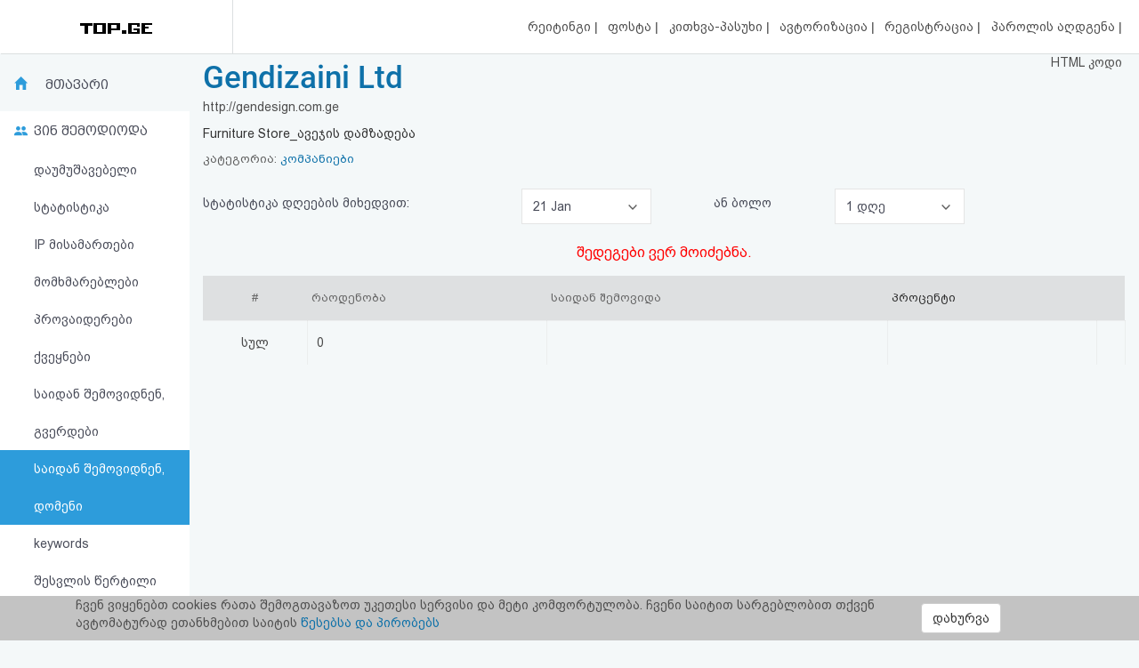

--- FILE ---
content_type: text/html; charset=UTF-8
request_url: https://top.ge/stats/26163/domains/0/0
body_size: 5828
content:
<!DOCTYPE html>
<head>
  <!-- no cache headers -->
  <meta http-equiv="Pragma" content="no-cache">
  <meta http-equiv="Expires" content="-1">
  <meta http-equiv="Cache-Control" content="no-cache">
  <!-- end no cache headers -->
  <meta name="viewport" content="width=device-width, initial-scale=1">
  <meta name="keywords" content="TOP.GE - Rating">
  <meta name="description" content="TOP.GE - Rating">
  <meta og:image="description" content="TOP.GE - Rating">
  <meta name="propeller" content="4b950770898f63d3b424aa9adddb0f08">
  <meta property="og:url" content="http://top.ge/stats/26163/domains/0/0" />
  <meta property="og:type" content="website" />
  <meta property="og:title" content="TOP.GE  - RATING" />
  <meta property="og:description" content="TOP.GE - Rating" />
  <meta property="og:image" content="http://top.ge/meta_f.png" />
  <title>TOP.GE  - RATING</title>
  <meta http-equiv="Content-Type" content="text/html; charset=utf-8">
  <meta property="fb:admins" content="1572412863" />
  <link rel="apple-touch-icon" sizes="180x180" href="/source/favs/apple-touch-icon.png">
  <link rel="icon" type="image/png" sizes="32x32" href="/source/favs/favicon-32x32.png">
  <link rel="icon" type="image/png" sizes="16x16" href="/source/favs/favicon-16x16.png">
  <link rel="manifest" href="/source/favs/site.webmanifest">
  <link rel="mask-icon" href="/source/favs/safari-pinned-tab.svg" color="#5bbad5">
  <meta name="msapplication-TileColor" content="#da532c">
  <meta name="theme-color" content="#ffffff">
  <link href="/source/css/bootstrap.min.css" rel="stylesheet">
  <link rel="stylesheet" type="text/css" href="/source/bootstrap-select-1.12.4/css/bootstrap-select.min.css">
  <link rel="stylesheet" type="text/css" href="/source/owl/owl.carousel.css">
  <link rel="stylesheet" type="text/css" href="/source/css/style.css">
  <link rel="stylesheet" type="text/css" href="/source/css/responsive.css">
  <script type="text/javascript" src="/source/js/jquery-2.2.4.min.js"></script>
  <link rel="stylesheet" href="/source/css/jquery-ui.css">
  <script src="https://code.jquery.com/ui/1.12.1/jquery-ui.js"></script>

    <script src="https://cdn.admixer.net/scripts3/loader2.js" async
        data-inv="//inv-nets.admixer.net/"
        data-r="single"
	data-sender="admixer"
        data-bundle="desktop">
    </script>


  <style type="text/css">

</style>
</head>
<body>
  <div class="cover_mn_bg"></div>
  <div class="top_banner_holder">

  </div>
  <header class="top_header hidden-xs" style="margin-bottom: 5px;">
    <div class="rectangle_3">
      <a href="/"><img src="/source/img/logo.gif"></a>
    </div>
    <div class="rectangle_2">

    </div>
    <div class="rectangle_1">
      <ul class="pg1">
        <li><a href="/"> რეიტინგი </a> | </li>
        <li><a target="_blank" href="https://mail.top.ge/mail/"> ფოსტა </a> | </li>
        <li><a href="/faq"> კითხვა-პასუხი </a> | </li>
                  <li><a href="/login"> ავტორიზაცია </a> | </li>
          <li><a href="/register/step_one"> რეგისტრაცია </a> | </li>
          <li><a href="/recover_password"> პაროლის აღდგენა </a> |</li>
                <li><a href="/html_code"> HTML კოდი </a></li>
      </ul>
    </div>
  </header>
  <div class="hidden-xs">
    

<!-- <div style="display: flex; justify-content: center; width: 100%;"> -->
<!-- <iframe frameborder="0" scrolling="no" style="border: none;width: 100%;" src="https://open5.myvideo.ge/delivery/afrs.php?zoneid=228"></iframe> -->

	<div style="max-width: 100%; justify-content: center; box-sizing: border-box;">
<!--	<div style="width: 100%"> -->
<!--	<div style="justify-content: center;"> -->
	

	<!--
	<script type="text/javascript" src="https://adx.adform.net/adx/?mid=1634568&rnd=6598156"></script>
	-->

	<!--
	<script src="https://cdn.admixer.net/scripts3/loader2.js" async
        data-sender="admixer"
        data-inv="//inv-nets.admixer.net/"
        data-r="always"
        data-bundle="desktop"></script>
<div id="admixer_async_545884626" data-zone="272f3b77-8ab4-4fab-85b6-dfdf0571a9a4" data-sender="admixer"></div>
<script>(window.globalAmlAds = window.globalAmlAds || []).push('admixer_async_545884626')</script>
	-->


<!--  /*  es aris baneris kodi romelsac gamoakvs img baneri   */ -->
<a href='https://sab.fast.ge/www/delivery/ck.php?oaparams=2__bannerid=946__zoneid=55__cb=7107bae3b7__oadest=https%3A%2F%2Frehost.ge%2Fchristmas-2026%2F%3Futm_source%3Dtopge2026%26utm_campaign%3Dny2026%26utm_medium%3Dreferral' target='_blank'><img src='https://sab.fast.ge/www/delivery/avw.php?zoneid=55&amp;cb=8130850&amp;n=ad1d94ef' border='0' width='100%' alt='' /></a>


	</div>
<!-- </div> -->

  </div>
  <div id="mySidenav" class="sidenav">
        <ul>
      <li style="height: 0"><a href="javascript:void(0)" class="closebtn" onclick="closeNav()"></a></li>
            <li><a  href="/"> რეიტინგი (მთავარი) </a></li>
      <!-- <li><a  href="#"> კატეგორიები </a></li> -->
      <li><a target="_blank" href="https://mail.top.ge/mail/"> ფოსტა </a></li>
      <li><a  href="/faq"> კითხვა-პასუხი </a></li>
              <li><a  href="/login"> ავტორიზაცია </a></li>
        <li><a  href="/register/step_one"> რეგისტრაცია </a></li>
        <li><a  href="/recover_password"> პაროლის აღდგენა </a></li>
            <li><a  href="/html_code"> HTML კოდი </a></li>
      <li><a  href="/legal"> სალიცენზიო შეთანხმება და პასუხისმგებლობის უარყოფა </a></li>
    </ul>
  </div>

  <div class="row mobs_ls hidden-lg">
    <div class="srs_s">
      <div class="col-xs-2">
        <span onclick="openNav()">
          <div class="burger_menu">
            <div class="bar1"></div>
            <div class="bar2"></div>
            <div class="bar3"></div>
          </div>
        </span>
      </div>
      <div class="col-xs-8">
        <a href="/" class="hdr_lgs"><h3><img src="/source/img/logo.gif"></h3></a>
      </div>
      <div class="col-xs-2">
        <label for="search_input" class="btn-srch search-button">
          <img style="line-height: normal;" src="/source/img/search.svg">
          <span>ძიება</span>
        </label>
      </div>
      <div id="search_holder" class="">
        <div class="flex align-items--center">
          <a class="close-search">
            <img src="/source/img/search-close.svg">
          </a>
          <form action="/search" id="search_form" method="GET">
            <input type="text" class="search_input" id="search_input" placeholder=" საძიებო სიტყვა ან ფრაზა" name="q" value="">
          </form>
          <div class="clear-search">
            <img src="/source/img/close.svg" width="12">
          </div>
        </div>
      </div>
    </div>
  </div>
      <script type="text/javascript" src="/source/default.js"></script>
  <script language="JavaScript">
    function where_more(x,y,ip) {
      window.open("/where_morea/"+ip, "wheremore", "toolbar=no,scrollbars=yes,resizable=yes,width="+x+",height="+y);
    }
  </script>
  <script language="JavaScript">
    function hist_complete(x,y,ip) {
      window.open("hist_complete.php?ID="+ip, "wheremore", "toolbar=no,scrollbars=yes,resizable=yes,width="+x+",height="+y);
    }
  </script>

  <script>
    $( function() {
      $( "#accordion" ).accordion({
        collapsible: true
      });
    } );
  </script>
  <section class="content-wrapper">


<script language="JavaScript">
  function whois(x,y,ip) {
    window.open("whois.php?domain="+ip, "whois", "toolbar=no,scrollbars=yes,resizable=yes,width="+x+",height="+y);
  }
</script>
<div class="div_s" >
  <div class="col-md-2 strss" style="padding: 0">
    <ul class="nav_stat">
		<li class="hdr_main"><a    href="/stat/26163">მთავარი</a> </li>
	<li class="who_joined"><span>ვინ შემოდიოდა</span>
		<ul style="text-indent: 0">
			<li><a style="padding-left: 18%;"  href="/stats/26163/unsorted/0/0">დაუმუშავებელი სტატისტიკა</a></li>
			<li><a style="padding-left: 18%;"  href="/stats/26163/ip/0/0">IP მისამართები</a></li>
			<li><a style="padding-left: 18%;"  href="/stats/26163/customers/0/0"> მომხმარებლები </a></li>
			<li><a style="padding-left: 18%;"  href="/stats/26163/providers/0/0"> პროვაიდერები </a></li>
			<li><a style="padding-left: 18%;"  href="/stats/26163/countries/0/0"> ქვეყნები </a></li>
			<li><a style="padding-left: 18%;"  href="/stats/26163/traffic/0/0"> საიდან შემოვიდნენ, გვერდები </a></li>
			<li><a style="padding-left: 18%;" class="active" href="/stats/26163/domains/0/0"> საიდან შემოვიდნენ, დომენი </a></li>
			<li><a style="padding-left: 18%;"  href="/stats/26163/keywords/0/0"> keywords </a></li>
			<li><a style="padding-left: 18%;"  href="/stats/26163/enter_points/0/0"> შესვლის წერტილი </a></li>
			<li><a style="padding-left: 18%;"  href="/stats/26163/os/0/0"> სისტემები </a></li>
			<li><a style="padding-left: 18%;"  href="/stats/26163/browsers/0/0"> ბრაუზერები </a></li>
			<li><a style="padding-left: 18%;"  href="/stats/26163/colors/0/0"> ფერები </a></li>
			<li><a style="padding-left: 18%;"  href="/stats/26163/resolutions/0/0"> მონიტორის გარჩევადობა </a></li>
			<li><a style="padding-left: 18%;"  href="/stats/26163/demography/0/0"> დემოგრაფია </a></li>
			<li><a style="padding-left: 18%;"  href="/stats/26163/hist_complete"> მთლიანი ისტორია </a></li>
		</ul>
	</li>
	<!-- <li class="dynamic_s"><a style="padding-left: 18%;"  href="/stats/26163/os/0/0""> სისტემები </a></li>
	<li class="menu_p_s"><a style="padding-left: 18%;"  href="/stats/26163/browsers/0/0""> ბრაუზერები </a></li> -->

</ul>
<div class="left_section_b">
<div class="banner_middle">
    <div class="banner_right hidden-xs">
    <!-- <iframe frameborder="0" scrolling="no" style="border: none;width: 100%;height: 600px;" src="https://open5.myvideo.ge/delivery/afrs.php?zoneid=230"></iframe> -->
    <!-- <div id="SUZFMkQ1WjlZL3hZT25OdmdNdVZIQT09" data-aon-config = '{"position":"center", "spa":"false"}'></div> <script type='text/javascript'> var aon_config = {'position':'center', 'spa':'false'}; var aon_a = 'Wk10OGJHQS9yb2JoOFZsNldVZmtQQT09'; var aon_c = 'SUZFMkQ1WjlZL3hZT25OdmdNdVZIQT09'; var w = '160'; var h ='600'; var ac = ac || []; ac.push(aon_c); ( function() {var aon = document.createElement('script'); aon.type = 'text/javascript'; aon.async = true; aon.src = ('https:' == document.location.protocol ? 'https://' : 'http://') + 'bds.analyticson.com/bds_js/bds_v12.js?aon_c='+aon_c+'&aon_a='+aon_a+'&w='+w+'&h='+h; var s = document.currentScript; var aon_c_el = document.querySelector("#" + aon_c); aon_c_el.append(aon); })(); </script> -->
  </div>  </div>
  <div class="banner_middle">
    <!--  <iframe frameborder="0" scrolling="no" style="border: none;width: 100%;height: 600px;" src="https://open5.myvideo.ge/delivery/afrs.php?zoneid=231"></iframe> -->
<!-- <div id="bmRJRFBVZEYyWkVlazNaMUFyQ3hLQT09" data-aon-config = '{"position":"center", "spa":"false"}'></div> <script type='text/javascript'> var aon_config = {'position':'center', 'spa':'false'}; var aon_a = 'Wk10OGJHQS9yb2JoOFZsNldVZmtQQT09'; var aon_c = 'bmRJRFBVZEYyWkVlazNaMUFyQ3hLQT09'; var w = '120'; var h ='600'; var ac = ac || []; ac.push(aon_c); ( function() {var aon = document.createElement('script'); aon.type = 'text/javascript'; aon.async = true; aon.src = ('https:' == document.location.protocol ? 'https://' : 'http://') + 'bds.analyticson.com/bds_js/bds_v12.js?aon_c='+aon_c+'&aon_a='+aon_a+'&w='+w+'&h='+h; var s = document.currentScript; var aon_c_el = document.querySelector("#" + aon_c); aon_c_el.append(aon); })(); </script> -->  </div>
</div>  </div>
  <div class="col-md-10 col-xs-12 strss2">
    <div class="hdr_ttl hdr_ttl2">
	<a href="http://gendesign.com.ge" target="_blank"><h1>Gendizaini Ltd</h1></a>
	<p>http://gendesign.com.ge</p>
	<div class="descr_s">
		Furniture Store_ავეჯის დამზადება	</div>
	<p style="margin-bottom: 10px;" class="categorys_inner">კატეგორია: <a style="font-size: 13px;font-family: bpg_arial_2009;" href="/cat/6/26163/%E1%83%99%E1%83%9D%E1%83%9B%E1%83%9E%E1%83%90%E1%83%9C%E1%83%98%E1%83%94%E1%83%91%E1%83%98#26163">კომპანიები</a></p>
</div>    						<div class="mob_inner_stat_menu">
				<ul class="nav_stat">
					<li class="hdr_main">
						 <a href="#">საიდან შემოვიდნენ, დომენები</a> 						
						<div class="wtf_s_mn">
							
						</div>
					</li>
					<div class="to_shw_mn">
						<li class="who_joined"><span>ვინ შემოდიოდა</span>
							<ul>
								 <li> <a href="/stat/26163">მთავარი</a> </li> 									<li><a  href="/stats/26163/unsorted/0/0">დაუმუშავებელი სტატისტიკა</a></li>
									<li><a  href="/stats/26163/ip/0/0">IP მისამართები</li>
									<li><a  href="/stats/26163/customers/0/0"> მომხმარებლები </a></li>
									<li><a  href="/stats/26163/providers/0/0"> პროვაიდერები </a></li>
									<li><a  href="/stats/26163/countries/0/0"> ქვეყნები </a></li>
									<li><a  href="/stats/26163/traffic/0/0"> საიდან </a></li>
									<li><a class="active" href="/stats/26163/domains/0/0"> დომენები </a></li>
									<li><a  href="/stats/26163/keywords/0/0"> keywords </a></li>
									<li><a  href="/stats/26163/enter_points/0/0"> შესვლის წერტილი </a></li>
									<li><a  href="/stats/26163/os/0/0"> სისტემები </a></li>
									<li><a  href="/stats/26163/browsers/0/0"> ბრაუზერები </a></li>
									<li><a  href="/stats/26163/colors/0/0"> ფერები </a></li>
									<li><a  href="/stats/26163/resolutions/0/0"> მონიტორის გარჩევადობა </a></li>
									<li><a  href="/stats/26163/demography/0/0"> დემოგრაფია </a></li>
									<li><a  href="/stats/26163/hist_complete"> მთლიანი ისტორია </a></li>
								</ul>
							</li>
							<!-- <li class="dynamic_s"><a  href="/stats/26163/os/0/0"> სისტემები </a></li>
								<li class="menu_p_s"><a  href="/stats/26163/browsers/0/0"> ბრაუზერები </a></li> -->
							</div>

						</ul>
					</div>    
<div class="row dt_cn" style="min-height: 60px;line-height: 60px;">

<div class="col-md-4 col-xs-12">
  <font class="nf" style="color: #494C59;font-family: bpg_arial_2009">სტატისტიკა დღეების მიხედვით:</font>
  </div> 
<div class="col-md-2 col-xs-12">
  <select name="days" class="selectpicker form-control" onchange="window.location=('/stats/26163/domains/'+this.options[this.selectedIndex].value+'/0')">
         <option value="0" selected>21 Jan </option>

       <option value="1" >20 Jan </option>

       <option value="2" >19 Jan </option>

       <option value="3" >18 Jan </option>

       <option value="4" >17 Jan </option>

       <option value="5" >16 Jan </option>

       <option value="6" >15 Jan </option>

       <option value="7" >14 Jan </option>

       <option value="8" >13 Jan </option>

       <option value="9" >12 Jan </option>

       <option value="10" >11 Jan </option>

       <option value="11" >10 Jan </option>

       <option value="12" >09 Jan </option>

       <option value="13" >08 Jan </option>

       <option value="14" >07 Jan </option>

       <option value="15" >06 Jan </option>

       <option value="16" >05 Jan </option>

       <option value="17" >04 Jan </option>

       <option value="18" >03 Jan </option>

       <option value="19" >02 Jan </option>

       <option value="20" >01 Jan </option>

       <option value="21" >31 Dec </option>

       <option value="22" >30 Dec </option>

       <option value="23" >29 Dec </option>

       <option value="24" >28 Dec </option>

       <option value="25" >27 Dec </option>

       <option value="26" >26 Dec </option>

       <option value="27" >25 Dec </option>

       <option value="28" >24 Dec </option>

       <option value="29" >23 Dec </option>

       <option value="30" >22 Dec </option>

  </select> 
</div>
<div class="col-md-2 col-xs-12" style="text-align: center;">
<span style="color: #494C59;font-family: bpg_arial_2009;">ან ბოლო</span>  
</div>
<div class="col-md-2 col-xs-12">
<select name="days_peroid" class="selectpicker form-control" onchange="window.location=('/stats/26163/domains/0/'+this.options[this.selectedIndex].value)">
<option value="1" selected> 1 დღე
<option value="2" > 2 დღე
<option value="3" > 3 დღე
<option value="4" > 4 დღე
<option value="5" > 5 დღე
<option value="6" > 6 დღე
<option value="7" > 7 დღე
<option value="14" > 14 დღე
<option value="21" > 21 დღე
</select>
</div>
</div>    <div class="raiting_holder">
      <table class="raiting_table" style="width: 100%;">
        <thead>
          <tr>
            <td style="text-align: center;padding-left:0;padding-right:0;">
              #
            </td>
            <td>
              რაოდენობა
            </td>
            <td>
              საიდან შემოვიდა 
            </td>
            <td>
              <span class="black_txt">
               პროცენტი
             </span>
           </td>
           <td> </td>
         </tr>
       </thead>
       <span class='error'> შედეგები ვერ მოიძებნა. </span><tr>
  <td class='tr_paddings'>სულ</td><td>0</td><td valign=Top></td><td></td><td></td>
  </tr>
  </table>
  </p></div></div></div>
</div>
<div class="top_banner_holder hidden-xs" style="margin-top: 2%;margin-bottom: 1%;">
<div style="float: left;width: 100%;">
<!-- <iframe frameborder="0" scrolling="no" style="border: none;width: 100%;" src="https://open5.myvideo.ge/delivery/afrs.php?zoneid=229"></iframe> -->
</div>
</div>

</section>
<div class="sf_cls" style="margin-top: 1%;float: left;width: 100%;">
  <span style="color: #ababab;">TOP.GE ვერსია 1.0.2 (სატესტო) © 2002-2026</span>  |  <a target="_blank" href="/legal">სალიცენზიო შეთანხმება და პასუხისმგებლობის უარყოფა</a> | <a target="_blank" href="https://www.facebook.com/TOP.GE/"><img style="width: 35px;" src="/source/img/fb_i.png"> facebook.com/TOP.GE</a>
</div>
<div class="sf_cls" style="margin-top: 1%;float: left;width: 100%;">
  <span style="color: #de7f46;">იხილეთ TOP.GE - ის ძველი ვერსია <a href="http://old.top.ge" target="_blank">ბმულზე</a></span>
</div>
<!-- TOP.GE ASYNC COUNTER CODE -->
  <div id="top-ge-counter-container" data-site-id="3" style="text-align: center;display: block;float: left;margin-top: 2%;width: 100%;"></div>
  <script async src="//counter.top.ge/counter.js"></script>
<!-- / END OF TOP.GE COUNTER CODE -->
<br>
<h5 class="sf_cls" style="float: left;width: 100%;margin-top: 1%;margin-bottom: 1%;"><a href="/advertisement" target="_blank">რეკლამა TOP.GE - ზე</a></h5>
<h5 class="sf_cls" style="float: left;width: 100%;margin-top: 1%;margin-bottom: 1%;">TOP.GE-ს სერვერების განთავსებას და ინტერნეტთან კავშირს უზრუნველყოფს: <a href="https://cloud9.ge/?aff=40" target="_blank">CLOUD9</a></h5>
<br>
<script type="text/javascript" src="/source/js/bootstrap.min.js"></script>
<script type="text/javascript" src="/source/bootstrap-select-1.12.4/js/bootstrap-select.min.js"></script>
<script type="text/javascript" src="/source/owl/owl.carousel.min.js"></script>
<script type="text/javascript" src="/source/js/infinite-scroll.pkgd.min.js"></script>
<script type="text/javascript" src="/source/js/custom.js"></script>
<script type="text/javascript">
  $(document).ready(function() {
    $('.selectpicker').selectpicker();
  });
</script>
<br>
</section>
<div class="coockie_policy" style="position:  fixed;bottom:  0;width:  100%;background-color: #c3c3c3;"><div class="container">
  <div class="col-md-10"><p>ჩვენ ვიყენებთ cookies რათა შემოგთავაზოთ უკეთესი სერვისი და მეტი კომფორტულობა. ჩვენი საიტით სარგებლობით თქვენ ავტომატურად ეთანხმებით საიტის <a target="_blank" href="http://dev1.top.ge/legal">წესებსა და პირობებს</a></p></div>
  <div class="col-md-2" style=""><button type="submit" class="btn btn-default accept_coockie" style="margin-top: 5%;">დახურვა</button></div>
</div>
</div>
</body>

<!-- Modal -->
<div class="modal fade" id="op_modal" tabindex="-1" role="dialog" aria-labelledby="ModalLabel">
  <div class="modal-dialog" role="document">
    <div class="modal-content">
      <div class="modal-header">
        <button type="button" class="close" data-dismiss="modal" aria-label="Close"><span aria-hidden="true">&times;</span></button>
        <h4 class="modal-title" id="myModalLabel"></h4>
      </div>
      <div class="modal-body">
        იტვირთება... <img src="/source/img/loader_a.gif">
      </div>
      <div class="modal-footer">
        <p class="align-right class_a" style="display: none;">სტატისტიკა გენერირებულია გუშინდელი დღის მიხედვით.</p>
        <button type="button" class="btn btn-default" data-dismiss="modal">დახურვა</button>
      </div>
    </div>
  </div>
</div>
</html>
